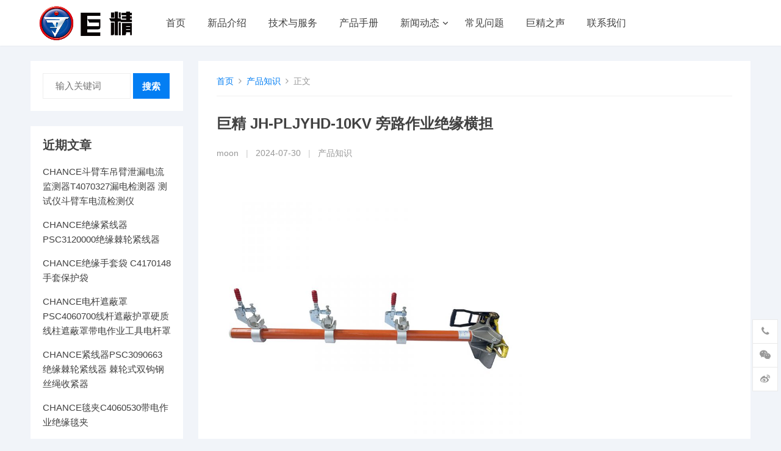

--- FILE ---
content_type: text/html; charset=UTF-8
request_url: https://www.prisme.cn/1680.html
body_size: 10700
content:
<!DOCTYPE html>
<html lang="zh-CN">
<head>
<meta charset="UTF-8">
<meta name="viewport" content="width=device-width, initial-scale=1">
<meta http-equiv="X-UA-Compatible" content="IE=edge">
<meta name="HandheldFriendly" content="true">
<link rel="profile" href="http://gmpg.org/xfn/11">
<link rel="icon" type="image/png" href="https://www.prisme.cn/wp-content/uploads/2024/06/logo.png" />
<meta name='robots' content='max-image-preview:large, index, follow' />
<title>巨精	JH-PLJYHD-10KV 旁路作业绝缘横担 - 武汉巨精智能电气官网</title>
<meta name="keywords" content="巨精,JH-PLJYHD-10KV,旁路作业绝缘横担" />
<meta name="description" content="规格型号：JH-PLJYHD-10KV 技术参数： 材质：铝合金+绝缘杆+塑料楔块+锦纶带 长度：1.2m 承重：与电杆连接后，承重≥200kg 电压等级：10kV 电缆固定夹数量：3只 用途： 用于" />
<link rel="alternate" type="application/rss+xml" title="武汉巨精智能电气官网 &raquo; Feed" href="https://www.prisme.cn/feed" />
<link rel="alternate" type="application/rss+xml" title="武汉巨精智能电气官网 &raquo; 评论Feed" href="https://www.prisme.cn/comments/feed" />
<link rel="alternate" type="application/rss+xml" title="武汉巨精智能电气官网 &raquo; 巨精	JH-PLJYHD-10KV 旁路作业绝缘横担评论Feed" href="https://www.prisme.cn/1680.html/feed" />
<script type="text/javascript">
window._wpemojiSettings = {"baseUrl":"https:\/\/s.w.org\/images\/core\/emoji\/14.0.0\/72x72\/","ext":".png","svgUrl":"https:\/\/s.w.org\/images\/core\/emoji\/14.0.0\/svg\/","svgExt":".svg","source":{"concatemoji":"https:\/\/www.prisme.cn\/wp-includes\/js\/wp-emoji-release.min.js?ver=6.3.5"}};
/*! This file is auto-generated */
!function(i,n){var o,s,e;function c(e){try{var t={supportTests:e,timestamp:(new Date).valueOf()};sessionStorage.setItem(o,JSON.stringify(t))}catch(e){}}function p(e,t,n){e.clearRect(0,0,e.canvas.width,e.canvas.height),e.fillText(t,0,0);var t=new Uint32Array(e.getImageData(0,0,e.canvas.width,e.canvas.height).data),r=(e.clearRect(0,0,e.canvas.width,e.canvas.height),e.fillText(n,0,0),new Uint32Array(e.getImageData(0,0,e.canvas.width,e.canvas.height).data));return t.every(function(e,t){return e===r[t]})}function u(e,t,n){switch(t){case"flag":return n(e,"\ud83c\udff3\ufe0f\u200d\u26a7\ufe0f","\ud83c\udff3\ufe0f\u200b\u26a7\ufe0f")?!1:!n(e,"\ud83c\uddfa\ud83c\uddf3","\ud83c\uddfa\u200b\ud83c\uddf3")&&!n(e,"\ud83c\udff4\udb40\udc67\udb40\udc62\udb40\udc65\udb40\udc6e\udb40\udc67\udb40\udc7f","\ud83c\udff4\u200b\udb40\udc67\u200b\udb40\udc62\u200b\udb40\udc65\u200b\udb40\udc6e\u200b\udb40\udc67\u200b\udb40\udc7f");case"emoji":return!n(e,"\ud83e\udef1\ud83c\udffb\u200d\ud83e\udef2\ud83c\udfff","\ud83e\udef1\ud83c\udffb\u200b\ud83e\udef2\ud83c\udfff")}return!1}function f(e,t,n){var r="undefined"!=typeof WorkerGlobalScope&&self instanceof WorkerGlobalScope?new OffscreenCanvas(300,150):i.createElement("canvas"),a=r.getContext("2d",{willReadFrequently:!0}),o=(a.textBaseline="top",a.font="600 32px Arial",{});return e.forEach(function(e){o[e]=t(a,e,n)}),o}function t(e){var t=i.createElement("script");t.src=e,t.defer=!0,i.head.appendChild(t)}"undefined"!=typeof Promise&&(o="wpEmojiSettingsSupports",s=["flag","emoji"],n.supports={everything:!0,everythingExceptFlag:!0},e=new Promise(function(e){i.addEventListener("DOMContentLoaded",e,{once:!0})}),new Promise(function(t){var n=function(){try{var e=JSON.parse(sessionStorage.getItem(o));if("object"==typeof e&&"number"==typeof e.timestamp&&(new Date).valueOf()<e.timestamp+604800&&"object"==typeof e.supportTests)return e.supportTests}catch(e){}return null}();if(!n){if("undefined"!=typeof Worker&&"undefined"!=typeof OffscreenCanvas&&"undefined"!=typeof URL&&URL.createObjectURL&&"undefined"!=typeof Blob)try{var e="postMessage("+f.toString()+"("+[JSON.stringify(s),u.toString(),p.toString()].join(",")+"));",r=new Blob([e],{type:"text/javascript"}),a=new Worker(URL.createObjectURL(r),{name:"wpTestEmojiSupports"});return void(a.onmessage=function(e){c(n=e.data),a.terminate(),t(n)})}catch(e){}c(n=f(s,u,p))}t(n)}).then(function(e){for(var t in e)n.supports[t]=e[t],n.supports.everything=n.supports.everything&&n.supports[t],"flag"!==t&&(n.supports.everythingExceptFlag=n.supports.everythingExceptFlag&&n.supports[t]);n.supports.everythingExceptFlag=n.supports.everythingExceptFlag&&!n.supports.flag,n.DOMReady=!1,n.readyCallback=function(){n.DOMReady=!0}}).then(function(){return e}).then(function(){var e;n.supports.everything||(n.readyCallback(),(e=n.source||{}).concatemoji?t(e.concatemoji):e.wpemoji&&e.twemoji&&(t(e.twemoji),t(e.wpemoji)))}))}((window,document),window._wpemojiSettings);
</script>
<style type="text/css">
img.wp-smiley,
img.emoji {
	display: inline !important;
	border: none !important;
	box-shadow: none !important;
	height: 1em !important;
	width: 1em !important;
	margin: 0 0.07em !important;
	vertical-align: -0.1em !important;
	background: none !important;
	padding: 0 !important;
}
</style>
	<link rel='stylesheet' id='wp-block-library-css' href='https://www.prisme.cn/wp-includes/css/dist/block-library/style.min.css?ver=6.3.5' type='text/css' media='all' />
<style id='classic-theme-styles-inline-css' type='text/css'>
/*! This file is auto-generated */
.wp-block-button__link{color:#fff;background-color:#32373c;border-radius:9999px;box-shadow:none;text-decoration:none;padding:calc(.667em + 2px) calc(1.333em + 2px);font-size:1.125em}.wp-block-file__button{background:#32373c;color:#fff;text-decoration:none}
</style>
<style id='global-styles-inline-css' type='text/css'>
body{--wp--preset--color--black: #000000;--wp--preset--color--cyan-bluish-gray: #abb8c3;--wp--preset--color--white: #ffffff;--wp--preset--color--pale-pink: #f78da7;--wp--preset--color--vivid-red: #cf2e2e;--wp--preset--color--luminous-vivid-orange: #ff6900;--wp--preset--color--luminous-vivid-amber: #fcb900;--wp--preset--color--light-green-cyan: #7bdcb5;--wp--preset--color--vivid-green-cyan: #00d084;--wp--preset--color--pale-cyan-blue: #8ed1fc;--wp--preset--color--vivid-cyan-blue: #0693e3;--wp--preset--color--vivid-purple: #9b51e0;--wp--preset--gradient--vivid-cyan-blue-to-vivid-purple: linear-gradient(135deg,rgba(6,147,227,1) 0%,rgb(155,81,224) 100%);--wp--preset--gradient--light-green-cyan-to-vivid-green-cyan: linear-gradient(135deg,rgb(122,220,180) 0%,rgb(0,208,130) 100%);--wp--preset--gradient--luminous-vivid-amber-to-luminous-vivid-orange: linear-gradient(135deg,rgba(252,185,0,1) 0%,rgba(255,105,0,1) 100%);--wp--preset--gradient--luminous-vivid-orange-to-vivid-red: linear-gradient(135deg,rgba(255,105,0,1) 0%,rgb(207,46,46) 100%);--wp--preset--gradient--very-light-gray-to-cyan-bluish-gray: linear-gradient(135deg,rgb(238,238,238) 0%,rgb(169,184,195) 100%);--wp--preset--gradient--cool-to-warm-spectrum: linear-gradient(135deg,rgb(74,234,220) 0%,rgb(151,120,209) 20%,rgb(207,42,186) 40%,rgb(238,44,130) 60%,rgb(251,105,98) 80%,rgb(254,248,76) 100%);--wp--preset--gradient--blush-light-purple: linear-gradient(135deg,rgb(255,206,236) 0%,rgb(152,150,240) 100%);--wp--preset--gradient--blush-bordeaux: linear-gradient(135deg,rgb(254,205,165) 0%,rgb(254,45,45) 50%,rgb(107,0,62) 100%);--wp--preset--gradient--luminous-dusk: linear-gradient(135deg,rgb(255,203,112) 0%,rgb(199,81,192) 50%,rgb(65,88,208) 100%);--wp--preset--gradient--pale-ocean: linear-gradient(135deg,rgb(255,245,203) 0%,rgb(182,227,212) 50%,rgb(51,167,181) 100%);--wp--preset--gradient--electric-grass: linear-gradient(135deg,rgb(202,248,128) 0%,rgb(113,206,126) 100%);--wp--preset--gradient--midnight: linear-gradient(135deg,rgb(2,3,129) 0%,rgb(40,116,252) 100%);--wp--preset--font-size--small: 13px;--wp--preset--font-size--medium: 20px;--wp--preset--font-size--large: 36px;--wp--preset--font-size--x-large: 42px;--wp--preset--spacing--20: 0.44rem;--wp--preset--spacing--30: 0.67rem;--wp--preset--spacing--40: 1rem;--wp--preset--spacing--50: 1.5rem;--wp--preset--spacing--60: 2.25rem;--wp--preset--spacing--70: 3.38rem;--wp--preset--spacing--80: 5.06rem;--wp--preset--shadow--natural: 6px 6px 9px rgba(0, 0, 0, 0.2);--wp--preset--shadow--deep: 12px 12px 50px rgba(0, 0, 0, 0.4);--wp--preset--shadow--sharp: 6px 6px 0px rgba(0, 0, 0, 0.2);--wp--preset--shadow--outlined: 6px 6px 0px -3px rgba(255, 255, 255, 1), 6px 6px rgba(0, 0, 0, 1);--wp--preset--shadow--crisp: 6px 6px 0px rgba(0, 0, 0, 1);}:where(.is-layout-flex){gap: 0.5em;}:where(.is-layout-grid){gap: 0.5em;}body .is-layout-flow > .alignleft{float: left;margin-inline-start: 0;margin-inline-end: 2em;}body .is-layout-flow > .alignright{float: right;margin-inline-start: 2em;margin-inline-end: 0;}body .is-layout-flow > .aligncenter{margin-left: auto !important;margin-right: auto !important;}body .is-layout-constrained > .alignleft{float: left;margin-inline-start: 0;margin-inline-end: 2em;}body .is-layout-constrained > .alignright{float: right;margin-inline-start: 2em;margin-inline-end: 0;}body .is-layout-constrained > .aligncenter{margin-left: auto !important;margin-right: auto !important;}body .is-layout-constrained > :where(:not(.alignleft):not(.alignright):not(.alignfull)){max-width: var(--wp--style--global--content-size);margin-left: auto !important;margin-right: auto !important;}body .is-layout-constrained > .alignwide{max-width: var(--wp--style--global--wide-size);}body .is-layout-flex{display: flex;}body .is-layout-flex{flex-wrap: wrap;align-items: center;}body .is-layout-flex > *{margin: 0;}body .is-layout-grid{display: grid;}body .is-layout-grid > *{margin: 0;}:where(.wp-block-columns.is-layout-flex){gap: 2em;}:where(.wp-block-columns.is-layout-grid){gap: 2em;}:where(.wp-block-post-template.is-layout-flex){gap: 1.25em;}:where(.wp-block-post-template.is-layout-grid){gap: 1.25em;}.has-black-color{color: var(--wp--preset--color--black) !important;}.has-cyan-bluish-gray-color{color: var(--wp--preset--color--cyan-bluish-gray) !important;}.has-white-color{color: var(--wp--preset--color--white) !important;}.has-pale-pink-color{color: var(--wp--preset--color--pale-pink) !important;}.has-vivid-red-color{color: var(--wp--preset--color--vivid-red) !important;}.has-luminous-vivid-orange-color{color: var(--wp--preset--color--luminous-vivid-orange) !important;}.has-luminous-vivid-amber-color{color: var(--wp--preset--color--luminous-vivid-amber) !important;}.has-light-green-cyan-color{color: var(--wp--preset--color--light-green-cyan) !important;}.has-vivid-green-cyan-color{color: var(--wp--preset--color--vivid-green-cyan) !important;}.has-pale-cyan-blue-color{color: var(--wp--preset--color--pale-cyan-blue) !important;}.has-vivid-cyan-blue-color{color: var(--wp--preset--color--vivid-cyan-blue) !important;}.has-vivid-purple-color{color: var(--wp--preset--color--vivid-purple) !important;}.has-black-background-color{background-color: var(--wp--preset--color--black) !important;}.has-cyan-bluish-gray-background-color{background-color: var(--wp--preset--color--cyan-bluish-gray) !important;}.has-white-background-color{background-color: var(--wp--preset--color--white) !important;}.has-pale-pink-background-color{background-color: var(--wp--preset--color--pale-pink) !important;}.has-vivid-red-background-color{background-color: var(--wp--preset--color--vivid-red) !important;}.has-luminous-vivid-orange-background-color{background-color: var(--wp--preset--color--luminous-vivid-orange) !important;}.has-luminous-vivid-amber-background-color{background-color: var(--wp--preset--color--luminous-vivid-amber) !important;}.has-light-green-cyan-background-color{background-color: var(--wp--preset--color--light-green-cyan) !important;}.has-vivid-green-cyan-background-color{background-color: var(--wp--preset--color--vivid-green-cyan) !important;}.has-pale-cyan-blue-background-color{background-color: var(--wp--preset--color--pale-cyan-blue) !important;}.has-vivid-cyan-blue-background-color{background-color: var(--wp--preset--color--vivid-cyan-blue) !important;}.has-vivid-purple-background-color{background-color: var(--wp--preset--color--vivid-purple) !important;}.has-black-border-color{border-color: var(--wp--preset--color--black) !important;}.has-cyan-bluish-gray-border-color{border-color: var(--wp--preset--color--cyan-bluish-gray) !important;}.has-white-border-color{border-color: var(--wp--preset--color--white) !important;}.has-pale-pink-border-color{border-color: var(--wp--preset--color--pale-pink) !important;}.has-vivid-red-border-color{border-color: var(--wp--preset--color--vivid-red) !important;}.has-luminous-vivid-orange-border-color{border-color: var(--wp--preset--color--luminous-vivid-orange) !important;}.has-luminous-vivid-amber-border-color{border-color: var(--wp--preset--color--luminous-vivid-amber) !important;}.has-light-green-cyan-border-color{border-color: var(--wp--preset--color--light-green-cyan) !important;}.has-vivid-green-cyan-border-color{border-color: var(--wp--preset--color--vivid-green-cyan) !important;}.has-pale-cyan-blue-border-color{border-color: var(--wp--preset--color--pale-cyan-blue) !important;}.has-vivid-cyan-blue-border-color{border-color: var(--wp--preset--color--vivid-cyan-blue) !important;}.has-vivid-purple-border-color{border-color: var(--wp--preset--color--vivid-purple) !important;}.has-vivid-cyan-blue-to-vivid-purple-gradient-background{background: var(--wp--preset--gradient--vivid-cyan-blue-to-vivid-purple) !important;}.has-light-green-cyan-to-vivid-green-cyan-gradient-background{background: var(--wp--preset--gradient--light-green-cyan-to-vivid-green-cyan) !important;}.has-luminous-vivid-amber-to-luminous-vivid-orange-gradient-background{background: var(--wp--preset--gradient--luminous-vivid-amber-to-luminous-vivid-orange) !important;}.has-luminous-vivid-orange-to-vivid-red-gradient-background{background: var(--wp--preset--gradient--luminous-vivid-orange-to-vivid-red) !important;}.has-very-light-gray-to-cyan-bluish-gray-gradient-background{background: var(--wp--preset--gradient--very-light-gray-to-cyan-bluish-gray) !important;}.has-cool-to-warm-spectrum-gradient-background{background: var(--wp--preset--gradient--cool-to-warm-spectrum) !important;}.has-blush-light-purple-gradient-background{background: var(--wp--preset--gradient--blush-light-purple) !important;}.has-blush-bordeaux-gradient-background{background: var(--wp--preset--gradient--blush-bordeaux) !important;}.has-luminous-dusk-gradient-background{background: var(--wp--preset--gradient--luminous-dusk) !important;}.has-pale-ocean-gradient-background{background: var(--wp--preset--gradient--pale-ocean) !important;}.has-electric-grass-gradient-background{background: var(--wp--preset--gradient--electric-grass) !important;}.has-midnight-gradient-background{background: var(--wp--preset--gradient--midnight) !important;}.has-small-font-size{font-size: var(--wp--preset--font-size--small) !important;}.has-medium-font-size{font-size: var(--wp--preset--font-size--medium) !important;}.has-large-font-size{font-size: var(--wp--preset--font-size--large) !important;}.has-x-large-font-size{font-size: var(--wp--preset--font-size--x-large) !important;}
.wp-block-navigation a:where(:not(.wp-element-button)){color: inherit;}
:where(.wp-block-post-template.is-layout-flex){gap: 1.25em;}:where(.wp-block-post-template.is-layout-grid){gap: 1.25em;}
:where(.wp-block-columns.is-layout-flex){gap: 2em;}:where(.wp-block-columns.is-layout-grid){gap: 2em;}
.wp-block-pullquote{font-size: 1.5em;line-height: 1.6;}
</style>
<link rel='stylesheet' id='slick-css' href='https://www.prisme.cn/wp-content/plugins/maxslider/assets/vendor/slick/slick.css?ver=1.6.0' type='text/css' media='all' />
<link rel='stylesheet' id='dashicons-css' href='https://www.prisme.cn/wp-includes/css/dashicons.min.css?ver=6.3.5' type='text/css' media='all' />
<link rel='stylesheet' id='maxslider-css' href='https://www.prisme.cn/wp-content/plugins/maxslider/assets/css/maxslider.css?ver=1.1.7' type='text/css' media='all' />
<link rel='stylesheet' id='qiye-1-style-css' href='https://www.prisme.cn/wp-content/themes/qiye-1/style.css?ver=20210312' type='text/css' media='all' />
<link rel='stylesheet' id='fontawesome-style-css' href='https://www.prisme.cn/wp-content/themes/qiye-1/assets/css/font-awesome.min.css?ver=6.3.5' type='text/css' media='all' />
<link rel='stylesheet' id='genericons-style-css' href='https://www.prisme.cn/wp-content/themes/qiye-1/genericons/genericons.css?ver=6.3.5' type='text/css' media='all' />
<link rel='stylesheet' id='responsive-style-css' href='https://www.prisme.cn/wp-content/themes/qiye-1/responsive.css?ver=20190628' type='text/css' media='all' />
<script type='text/javascript' src='https://www.prisme.cn/wp-includes/js/jquery/jquery.min.js?ver=3.7.0' id='jquery-core-js'></script>
<script type='text/javascript' src='https://www.prisme.cn/wp-includes/js/jquery/jquery-migrate.min.js?ver=3.4.1' id='jquery-migrate-js'></script>
<link rel="https://api.w.org/" href="https://www.prisme.cn/wp-json/" /><link rel="alternate" type="application/json" href="https://www.prisme.cn/wp-json/wp/v2/posts/1680" /><link rel="EditURI" type="application/rsd+xml" title="RSD" href="https://www.prisme.cn/xmlrpc.php?rsd" />
<meta name="generator" content="WordPress 6.3.5" />
<link rel="canonical" href="https://www.prisme.cn/1680.html" />
<link rel='shortlink' href='https://www.prisme.cn/?p=1680' />
<link rel="alternate" type="application/json+oembed" href="https://www.prisme.cn/wp-json/oembed/1.0/embed?url=https%3A%2F%2Fwww.prisme.cn%2F1680.html" />
<link rel="alternate" type="text/xml+oembed" href="https://www.prisme.cn/wp-json/oembed/1.0/embed?url=https%3A%2F%2Fwww.prisme.cn%2F1680.html&#038;format=xml" />
<meta name="baidu-site-verification" content="codeva-l6b7qEHCMm" />        <script type="text/javascript">
            (function () {
                window.lsow_fs = {can_use_premium_code: false};
            })();
        </script>
        <link rel="pingback" href="https://www.prisme.cn/xmlrpc.php"><style type="text/css" media="all">
	body {
		font-size: 15px;
	}
	a,
	a:visited,
	a:hover,
	.site-title a:hover,
	.entry-title a:hover,
	article.hentry .edit-link a,
	.author-box a,
	.page-content a,
	.entry-content a,
	.comment-author a,
	.comment-content a,
	.comment-reply-title small a:hover,
	.sidebar .widget a,
	.sidebar .widget ul li a:hover,
	.more-button,
	.roll-product .product-title a:hover,
	.content-loop .entry-title a:hover,
	.content-grid .entry-title a:hover,
	.sidebar .widget_tag_cloud .tagcloud a:hover,
	.site-footer .widget_tag_cloud .tagcloud a:hover,
	.entry-tags .tag-links a:hover,
	.content-loop .read-more a:hover,
	.content-loop .entry-comment a:hover,
	.friend-section strong:after,
	.site-header .search-icon:hover span {
		color: #037ef3;
	}
	a.roll-button,
	button,
	.btn,
	input[type="submit"],
	input[type="reset"],
	input[type="button"],
	.cart-amount,
	.panel-widget-style[data-title_alignment="center"] .widget-title:after,
	.panel-grid-cell .widget-title:after,
	.roll-progress .progress-animate,
	.breadcrumbs,
	.loader:before,
	.friend-section strong {
		background-color: #037ef3;
	}
	.sf-menu li a:before,
	.more-button,
	.pagination .page-numbers:hover,
	.pagination .page-numbers.current,
	.sidebar .widget_tag_cloud .tagcloud a:hover,
	.site-footer .widget_tag_cloud .tagcloud a:hover,
	.entry-tags .tag-links a:hover {
		border-color: #037ef3;
	}
	.product-filter li a.active,
	.product-filter li a:hover {
		border-color: #037ef3;
	}
	.sf-menu li li a:hover,	
	.product-filter li a.active,
	.product-filter li a:hover,
	.plan-item.featured-plan {
		color: #037ef3;
	}

	.sf-menu li a:hover:before,
	.sf-menu li.sfHover a:before,
	.plan-item.featured-plan .button,
	.loader:after {
		background-color: #037ef3;
	}
	.plan-item.featured-plan {
		box-shadow: 0 0 0 4px #037ef3;
	}
	.site-footer {
		background-color: #18191A;	
	}	

	
	
	
	
	
	/*
	.container {
		width: 1180px;
	}
	.panel-grid {
		max-width: 1180px;
	}
	*/
</style>

</head>

<body class="post-template-default single single-post postid-1680 single-format-standard">


<div id="page" class="site">

	<header id="masthead" class="site-header  no-header-search clear">

		<div class="container">

		<div class="site-branding">

						
			<div id="logo">
				<span class="helper"></span>
				<a href="https://www.prisme.cn/" rel="home">
					<img src="https://www.prisme.cn/wp-content/uploads/2024/06/巨精LOGO-01-1-e1718175251575.png" alt=""/>
				</a>
			</div><!-- #logo -->

			
						

		</div><!-- .site-branding -->		

		<nav id="primary-nav" class="primary-navigation ">

			<div class="menu-zhucaidan-container"><ul id="primary-menu" class="sf-menu"><li id="menu-item-674" class="menu-item menu-item-type-custom menu-item-object-custom menu-item-home menu-item-674"><a href="http://www.prisme.cn">首页</a></li>
<li id="menu-item-309" class="menu-item menu-item-type-post_type menu-item-object-page menu-item-309"><a title="						" href="https://www.prisme.cn/case">新品介绍</a></li>
<li id="menu-item-219" class="menu-item menu-item-type-post_type menu-item-object-page menu-item-219"><a title="						" href="https://www.prisme.cn/single-service">技术与服务</a></li>
<li id="menu-item-267" class="menu-item menu-item-type-post_type_archive menu-item-object-products menu-item-267"><a title="						" href="https://www.prisme.cn/products">产品手册</a></li>
<li id="menu-item-560" class="menu-item menu-item-type-post_type menu-item-object-page current_page_parent menu-item-has-children menu-item-560"><a title="						" href="https://www.prisme.cn/news">新闻动态</a>
<ul class="sub-menu">
	<li id="menu-item-1577" class="menu-item menu-item-type-taxonomy menu-item-object-category menu-item-1577"><a href="https://www.prisme.cn/jujingdongtai">巨精动态</a></li>
	<li id="menu-item-1576" class="menu-item menu-item-type-taxonomy menu-item-object-category current-post-ancestor current-menu-parent current-post-parent menu-item-1576"><a href="https://www.prisme.cn/chanpinshouce">产品知识</a></li>
	<li id="menu-item-1894" class="menu-item menu-item-type-taxonomy menu-item-object-category menu-item-1894"><a href="https://www.prisme.cn/xingyezixun">行业资讯</a></li>
</ul>
</li>
<li id="menu-item-1929" class="menu-item menu-item-type-taxonomy menu-item-object-category menu-item-1929"><a href="https://www.prisme.cn/jishuyufuwu/changjianwenti">常见问题</a></li>
<li id="menu-item-2662" class="menu-item menu-item-type-custom menu-item-object-custom menu-item-2662"><a href="https://www.prisme.cn/h5/jjzs2025/mobile/index.html">巨精之声</a></li>
<li id="menu-item-310" class="menu-item menu-item-type-post_type menu-item-object-page menu-item-310"><a title="						" href="https://www.prisme.cn/contact">联系我们</a></li>
</ul></div>
		</nav><!-- #primary-nav -->


		<div class="header-buttons">

				

			
				

		</div>

		<div id="slick-mobile-menu"></div>

		
		</div><!-- .container -->

	</header><!-- #masthead -->	


	<div class="header-space"></div>


<div id="content" class="site-content clear">

<div class="home-blog-space"></div>

<div class="container">

	<div id="primary" class="content-area">

		<div id="main" class="site-main" >

			<div class="site-breadcrumbs">
				<a href="https://www.prisme.cn">首页</a> <i class="fa fa-angle-right"></i> <a href="https://www.prisme.cn/chanpinshouce" title="查看所有产品知识文章" >产品知识</a>  <i class="fa fa-angle-right"></i> 正文			</div>

		
<article id="post-1680" class="post-1680 post type-post status-publish format-standard has-post-thumbnail hentry category-chanpinshouce tag-jh-pljyhd-10kv tag-jujing tag-pangluzuoyejueyuanhengdan">

	<header class="entry-header">	

		
		<h1 class="entry-title">巨精	JH-PLJYHD-10KV 旁路作业绝缘横担</h1>
		<div class="entry-meta">

	<span class="entry-author"><a href="https://www.prisme.cn/author/moon" title="文章作者 moon" rel="author">moon</a></span> 
	<span class="sep">|</span>	
	<span class="entry-date"><time>2024-07-30</time></span>		
	<span class="sep">|</span>	
	<span class="entry-category">
		<a href="https://www.prisme.cn/chanpinshouce" title="查看所有产品知识文章" >产品知识</a> 	</span>	

		

</div><!-- .entry-meta -->		

	</header><!-- .entry-header -->

	<div class="entry-content">

		<p><img decoding="async" fetchpriority="high" class="alignnone wp-image-1681" src="https://www.prisme.cn/wp-content/uploads/2024/07/JH-PLJYHD-10KV主图-2.jpg"  width="500" height="500" srcset="https://www.prisme.cn/wp-content/uploads/2024/07/JH-PLJYHD-10KV主图-2.jpg 800w, https://www.prisme.cn/wp-content/uploads/2024/07/JH-PLJYHD-10KV主图-2-300x300.jpg 300w, https://www.prisme.cn/wp-content/uploads/2024/07/JH-PLJYHD-10KV主图-2-150x150.jpg 150w, https://www.prisme.cn/wp-content/uploads/2024/07/JH-PLJYHD-10KV主图-2-768x768.jpg 768w, https://www.prisme.cn/wp-content/uploads/2024/07/JH-PLJYHD-10KV主图-2-220x220.jpg 220w" sizes="(max-width: 500px) 100vw, 500px" title="%title插图%num" alt="%title插图%num" /></p>
<p><strong>规格型号：</strong>JH-PLJYHD-10KV</p>
<p><strong>技术参数：</strong></p>
<p>材质：铝合金+绝缘杆+塑料楔块+锦纶带<br />
长度：1.2m<br />
承重：与电杆连接后，承重≥200kg<br />
电压等级：10kV 电缆固定夹数量：3只</p>
<p><strong>用途：</strong></p>
<p>用于固定和承重与两端引下电缆，减少对架空导线的负重。<br />
固定架以绝缘材质构成，附有3只(4只)活动电缆固定夹，用以固定施工时由高压线路引下的高压旁路电缆；固定架的顶端附有一简便固定栓，可简易将整组电缆固定架固定装置于电杆上。</p>
	</div><!-- .entry-content -->

	<div class="entry-tags">

		<span class="tag-links"> <a href="https://www.prisme.cn/tag/759" rel="tag">JH-PLJYHD-10KV</a> <a href="https://www.prisme.cn/tag/649" rel="tag">巨精</a> <a href="https://www.prisme.cn/tag/760" rel="tag">旁路作业绝缘横担</a></span>			
	</div><!-- .entry-tags -->

</article><!-- #post-## -->


	
<div class="entry-footer">

</div><!-- .entry-footer -->



		<div class="entry-related clear">
			<h3>相关文章</h3>
			<ul class="related-loop clear">
									<li class="hentry ht_grid ht_grid_1_2">			
						<a href="https://www.prisme.cn/3268.html">CHANCE斗臂车吊臂泄漏电流监测器T4070327漏电检测器 测试仪斗臂车电流检测仪</a> <span class="entry-meta">2026.01.21</span>
					</li><!-- .grid -->
									<li class="hentry ht_grid ht_grid_1_2">			
						<a href="https://www.prisme.cn/3266.html">CHANCE绝缘紧线器PSC3120000绝缘棘轮紧线器</a> <span class="entry-meta">2026.01.21</span>
					</li><!-- .grid -->
									<li class="hentry ht_grid ht_grid_1_2">			
						<a href="https://www.prisme.cn/3263.html">CHANCE绝缘手套袋 C4170148 手套保护袋</a> <span class="entry-meta">2026.01.21</span>
					</li><!-- .grid -->
									<li class="hentry ht_grid ht_grid_1_2">			
						<a href="https://www.prisme.cn/3259.html">CHANCE电杆遮蔽罩PSC4060700线杆遮蔽护罩硬质线柱遮蔽罩带电作业工具电杆罩</a> <span class="entry-meta">2026.01.16</span>
					</li><!-- .grid -->
									<li class="hentry ht_grid ht_grid_1_2">			
						<a href="https://www.prisme.cn/3257.html">CHANCE紧线器PSC3090663绝缘棘轮紧线器 棘轮式双钩钢丝绳收紧器</a> <span class="entry-meta">2026.01.16</span>
					</li><!-- .grid -->
									<li class="hentry ht_grid ht_grid_1_2">			
						<a href="https://www.prisme.cn/3254.html">CHANCE毯夹C4060530带电作业绝缘毯夹</a> <span class="entry-meta">2026.01.16</span>
					</li><!-- .grid -->
									<li class="hentry ht_grid ht_grid_1_2">			
						<a href="https://www.prisme.cn/3250.html">CHANCE消弧毯C4060452电弧屏蔽毯带电作业</a> <span class="entry-meta">2026.01.15</span>
					</li><!-- .grid -->
									<li class="hentry ht_grid ht_grid_1_2">			
						<a href="https://www.prisme.cn/3247.html">CHANCE泄露电流监测器C4070025电力检测仪监测器组件</a> <span class="entry-meta">2026.01.15</span>
					</li><!-- .grid -->
									<li class="hentry ht_grid ht_grid_1_2">			
						<a href="https://www.prisme.cn/3244.html">CHANCE跳线电缆支撑C6010013绝缘横担</a> <span class="entry-meta">2026.01.15</span>
					</li><!-- .grid -->
									<li class="hentry ht_grid ht_grid_1_2">			
						<a href="https://www.prisme.cn/3242.html">CHANCE绝缘靴PSC887229防水透气工作鞋电工防护靴</a> <span class="entry-meta">2026.01.14</span>
					</li><!-- .grid -->
							</ul><!-- .related-posts -->
		</div><!-- .entry-related -->

	
		</div><!-- #main -->
	</div><!-- #primary -->


<aside id="secondary" class="widget-area sidebar">
	<div id="search-2" class="widget widget_search"><form id="searchform" method="get" action="https://www.prisme.cn/">
	<input type="search" name="s" class="search-input" placeholder="输入关键词" autocomplete="off">
	<button type="submit" class="search-submit">搜索</button>		
</form></div>
		<div id="recent-posts-2" class="widget widget_recent_entries">
		<h2 class="widget-title"><span>近期文章</span></h2>
		<ul>
											<li>
					<a href="https://www.prisme.cn/3268.html">CHANCE斗臂车吊臂泄漏电流监测器T4070327漏电检测器 测试仪斗臂车电流检测仪</a>
									</li>
											<li>
					<a href="https://www.prisme.cn/3266.html">CHANCE绝缘紧线器PSC3120000绝缘棘轮紧线器</a>
									</li>
											<li>
					<a href="https://www.prisme.cn/3263.html">CHANCE绝缘手套袋 C4170148 手套保护袋</a>
									</li>
											<li>
					<a href="https://www.prisme.cn/3259.html">CHANCE电杆遮蔽罩PSC4060700线杆遮蔽护罩硬质线柱遮蔽罩带电作业工具电杆罩</a>
									</li>
											<li>
					<a href="https://www.prisme.cn/3257.html">CHANCE紧线器PSC3090663绝缘棘轮紧线器 棘轮式双钩钢丝绳收紧器</a>
									</li>
											<li>
					<a href="https://www.prisme.cn/3254.html">CHANCE毯夹C4060530带电作业绝缘毯夹</a>
									</li>
											<li>
					<a href="https://www.prisme.cn/3250.html">CHANCE消弧毯C4060452电弧屏蔽毯带电作业</a>
									</li>
											<li>
					<a href="https://www.prisme.cn/3247.html">CHANCE泄露电流监测器C4070025电力检测仪监测器组件</a>
									</li>
											<li>
					<a href="https://www.prisme.cn/3244.html">CHANCE跳线电缆支撑C6010013绝缘横担</a>
									</li>
											<li>
					<a href="https://www.prisme.cn/3242.html">CHANCE绝缘靴PSC887229防水透气工作鞋电工防护靴</a>
									</li>
					</ul>

		</div><div id="media_image-5" class="widget widget_media_image"><h2 class="widget-title"><span>精选产品</span></h2><a href="https://www.prisme.cn/wp-admin/customize.php?url=https%3A%2F%2Fwww.prisme.cn%2Fchanpinshouce"><img width="300" height="300" src="https://www.prisme.cn/wp-content/uploads/2024/08/CTR-45主图-3-300x300.jpg" class="image wp-image-1871  attachment-medium size-medium" alt="" decoding="async" style="max-width: 100%; height: auto;" srcset="https://www.prisme.cn/wp-content/uploads/2024/08/CTR-45主图-3-300x300.jpg 300w, https://www.prisme.cn/wp-content/uploads/2024/08/CTR-45主图-3-150x150.jpg 150w, https://www.prisme.cn/wp-content/uploads/2024/08/CTR-45主图-3-768x768.jpg 768w, https://www.prisme.cn/wp-content/uploads/2024/08/CTR-45主图-3-220x220.jpg 220w, https://www.prisme.cn/wp-content/uploads/2024/08/CTR-45主图-3.jpg 800w" sizes="(max-width: 300px) 100vw, 300px" loading="eager" /></a></div><div id="tag_cloud-2" class="widget widget_tag_cloud"><h2 class="widget-title"><span>标签</span></h2><div class="tagcloud"><a href="https://www.prisme.cn/product_category/pcat-3" class="tag-cloud-link tag-link-31 tag-link-position-1" style="font-size: 8pt;" aria-label="主绝缘倒角器 (1个项目)">主绝缘倒角器</a>
<a href="https://www.prisme.cn/product_category/pcat-2" class="tag-cloud-link tag-link-30 tag-link-position-2" style="font-size: 8pt;" aria-label="五轮校直器 (1个项目)">五轮校直器</a>
<a href="https://www.prisme.cn/product_category/pcat-1" class="tag-cloud-link tag-link-29 tag-link-position-3" style="font-size: 15.857142857143pt;" aria-label="剥皮器 (6个项目)">剥皮器</a>
<a href="https://www.prisme.cn/product_category/pcat-4" class="tag-cloud-link tag-link-32 tag-link-position-4" style="font-size: 12.285714285714pt;" aria-label="接触网硬点处理套装 (3个项目)">接触网硬点处理套装</a>
<a href="https://www.prisme.cn/product_category/yeyagongju" class="tag-cloud-link tag-link-632 tag-link-position-5" style="font-size: 19.142857142857pt;" aria-label="液压工具 (11个项目)">液压工具</a>
<a href="https://www.prisme.cn/product_category/dianligongju" class="tag-cloud-link tag-link-631 tag-link-position-6" style="font-size: 22pt;" aria-label="电力工具 (18个项目)">电力工具</a>
<a href="https://www.prisme.cn/product_category/diandonggongju" class="tag-cloud-link tag-link-630 tag-link-position-7" style="font-size: 12.285714285714pt;" aria-label="电动工具 (3个项目)">电动工具</a></div>
</div><div id="nav_menu-3" class="widget widget_nav_menu"><h2 class="widget-title"><span>公司</span></h2><div class="menu-%e5%ba%95%e9%83%a8%e9%93%be%e6%8e%a51-container"><ul id="menu-%e5%ba%95%e9%83%a8%e9%93%be%e6%8e%a51" class="menu"><li id="menu-item-568" class="menu-item menu-item-type-post_type menu-item-object-page current_page_parent menu-item-568"><a title="
						" href="https://www.prisme.cn/news">新闻动态</a></li>
</ul></div></div></aside><!-- #secondary -->

</div><!-- .container -->


	</div><!-- #content .site-content -->

	</div>
	<footer id="colophon" class="site-footer">

		
			<div class="footer-columns container clear">

				<div class="footer-column footer-column-1 ht_grid ht_grid_1_4">
					<div id="nav_menu-6" class="widget footer-widget widget_nav_menu"><h3 class="widget-title">公司</h3><div class="menu-%e5%ba%95%e9%83%a8%e9%93%be%e6%8e%a51-container"><ul id="menu-%e5%ba%95%e9%83%a8%e9%93%be%e6%8e%a51-1" class="menu"><li class="menu-item menu-item-type-post_type menu-item-object-page current_page_parent menu-item-568"><a title="
						" href="https://www.prisme.cn/news">新闻动态</a></li>
</ul></div></div>				</div>

				<div class="footer-column footer-column-2 ht_grid ht_grid_1_4">
					<div id="nav_menu-4" class="widget footer-widget widget_nav_menu"><h3 class="widget-title">产品</h3><div class="menu-%e5%ba%95%e9%83%a8%e9%93%be%e6%8e%a52-container"><ul id="menu-%e5%ba%95%e9%83%a8%e9%93%be%e6%8e%a52" class="menu"><li id="menu-item-574" class="menu-item menu-item-type-post_type_archive menu-item-object-products menu-item-574"><a title="
						" href="https://www.prisme.cn/products">产品列表</a></li>
<li id="menu-item-575" class="menu-item menu-item-type-post_type menu-item-object-products menu-item-575"><a title="
						" href="https://www.prisme.cn/products/product-1">产品页面</a></li>
</ul></div></div>				</div>

				<div class="footer-column footer-column-3 ht_grid ht_grid_1_4">
					<div id="nav_menu-5" class="widget footer-widget widget_nav_menu"><h3 class="widget-title">帮助</h3><div class="menu-%e5%ba%95%e9%83%a8%e9%93%be%e6%8e%a53-container"><ul id="menu-%e5%ba%95%e9%83%a8%e9%93%be%e6%8e%a53" class="menu"><li id="menu-item-576" class="menu-item menu-item-type-post_type menu-item-object-page menu-item-576"><a title="
						" href="https://www.prisme.cn/contact">联系我们</a></li>
</ul></div></div>				</div>

				<div class="footer-column footer-column-4 ht_grid ht_grid_1_4">
					<div id="text-6" class="widget footer-widget widget_text"><h3 class="widget-title">公司经营范围：</h3>			<div class="textwidget"><p>机电产品、液压工具、五金工具、劳保用品的批零兼营、设计、加工及维修；电力设备、仪器仪表的研发、生产、销售（含网上销售）、维修及技术服务。</p>
</div>
		</div>				</div>				

			</div><!-- .footer-columns -->

		
		<div class="clear"></div>

		<div id="site-bottom" class="clear">

			<div class="container">

			<div class="site-info">

				© 2020 <a href="http://www.prisme.cn">武汉巨精智能电气有限责任公司</a>  <a href="https://beian.miit.gov.cn/" target="_blank">鄂ICP备20014867号-1</a>

			</div><!-- .site-info -->

				

			</div><!-- .container -->

		</div>
		<!-- #site-bottom -->
							
	</footer><!-- #colophon -->
</div><!-- #page -->

<div class="bottom-right">
		<div class="icon-contact tooltip bottom-icon">
		<span class="icon-link">
			<span class="icon"><i class="fa fa-phone"></i></span>
			<span class="text">联系我们</span>
		</span>
	    <div class="left-space">
		    <div class="left">
		    	<div class="contact-info">
			        <h3>联系我们</h3>

			        			        	<strong>027-59316058</strong>
			    	
			    	
			        
			        <p>工作时间：周一至周五，9:00-17:30，节假日休息</p>		    	</div>
		        <i></i>		        
		    </div>
		</div>				
	</div>
	
		
	<div class="icon-weixin tooltip bottom-icon">
		<span class="icon-link">
			<span class="icon"><i class="fa fa-wechat"></i></span>
			<span class="text">关注微信</span>
		</span>		
	    <div class="left-space">
		    <div class="left">
		        <img src="https://www.prisme.cn/wp-content/uploads/2021/03/1615952449.png" alt="微信扫一扫关注我们"/>
		        <h3>微信扫一扫关注我们</h3>
		        <i></i>
		    </div>
		</div>		
	</div>
	
		
	<div class="icon-weibo bottom-icon">
		<a href="" target="_blank">
			<span class="icon"><i class="fa fa-weibo"></i></span>
			<span class="text">关注微博</span>
		</a>		
	</div>
	
		<div id="back-top" class="bottom-icon">
		<a href="#top" title="返回顶部">
			<span class="icon"><i class="fa fa-chevron-up"></i></span>
			<span class="text">返回顶部</span>
		</a>
	</div>
	</div><!-- .bottom-right -->


	<script type="text/javascript">

	(function($){ //create closure so we can safely use $ as alias for jQuery

	    $(document).ready(function(){

	        "use strict"; 

			$(window).scroll(function(){
				var aTop = $('.site-header').height();
				if( ( $(this).scrollTop()>=aTop) ){
				    $('.site-header').addClass('site-header-scrolled');
				} else {
					$('.site-header').removeClass('site-header-scrolled');					
				}
			});

	    });

	})(jQuery);

	</script>


<script type='text/javascript' id='lsow-frontend-scripts-js-extra'>
/* <![CDATA[ */
var lsow_settings = {"mobile_width":"780","custom_css":""};
/* ]]> */
</script>
<script type='text/javascript' src='https://www.prisme.cn/wp-content/plugins/livemesh-siteorigin-widgets/assets/js/lsow-frontend.min.js?ver=3.8.3' id='lsow-frontend-scripts-js'></script>
<script type='text/javascript' src='https://www.prisme.cn/wp-content/plugins/maxslider/assets/vendor/slick/slick.js?ver=1.6.0' id='slick-js'></script>
<script type='text/javascript' src='https://www.prisme.cn/wp-content/plugins/maxslider/assets/js/maxslider.js?ver=1.1.7' id='maxslider-js'></script>
<script type='text/javascript' src='https://www.prisme.cn/wp-content/themes/qiye-1/assets/js/scripts.js?ver=6.3.5' id='scripts-js'></script>
<script type='text/javascript' src='https://www.prisme.cn/wp-content/themes/qiye-1/assets/js/jquery.custom.js?ver=20190628' id='custom-js'></script>
<script type='text/javascript' src='https://www.prisme.cn/wp-includes/js/comment-reply.min.js?ver=6.3.5' id='comment-reply-js'></script>

</body>
</html>
